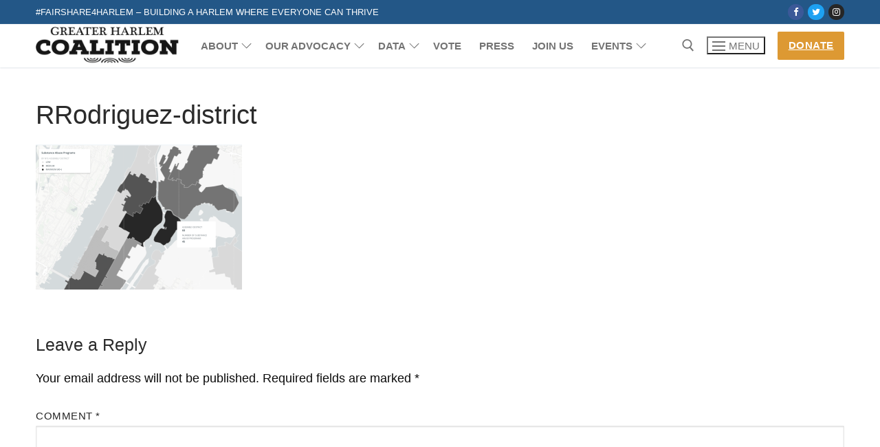

--- FILE ---
content_type: text/html; charset=UTF-8
request_url: https://greaterharlem.nyc/rrodriguez-district/
body_size: 12208
content:
<!doctype html>
<html lang="en-US">
<head>
	<meta charset="UTF-8">
	<meta name="viewport" content="width=device-width, initial-scale=1, maximum-scale=10.0, user-scalable=yes">
	<link rel="profile" href="http://gmpg.org/xfn/11">
	<title>RRodriguez-district &#8211; Greater Harlem Coalition</title>
<meta name='robots' content='max-image-preview:large' />
<link rel='dns-prefetch' href='//stats.wp.com' />
<link rel='dns-prefetch' href='//widgets.wp.com' />
<link rel='dns-prefetch' href='//s0.wp.com' />
<link rel='dns-prefetch' href='//0.gravatar.com' />
<link rel='dns-prefetch' href='//1.gravatar.com' />
<link rel='dns-prefetch' href='//2.gravatar.com' />
<link rel='preconnect' href='//i0.wp.com' />
<link rel="alternate" type="application/rss+xml" title="Greater Harlem Coalition &raquo; Feed" href="https://greaterharlem.nyc/feed/" />
<link rel="alternate" type="application/rss+xml" title="Greater Harlem Coalition &raquo; Comments Feed" href="https://greaterharlem.nyc/comments/feed/" />
<link rel="alternate" type="application/rss+xml" title="Greater Harlem Coalition &raquo; RRodriguez-district Comments Feed" href="https://greaterharlem.nyc/feed/?attachment_id=384" />
<link rel="alternate" title="oEmbed (JSON)" type="application/json+oembed" href="https://greaterharlem.nyc/wp-json/oembed/1.0/embed?url=https%3A%2F%2Fgreaterharlem.nyc%2Frrodriguez-district%2F" />
<link rel="alternate" title="oEmbed (XML)" type="text/xml+oembed" href="https://greaterharlem.nyc/wp-json/oembed/1.0/embed?url=https%3A%2F%2Fgreaterharlem.nyc%2Frrodriguez-district%2F&#038;format=xml" />
<link rel='stylesheet' id='all-css-0c9b68f754cb2fcaf03fbe1957d593f3' href='https://greaterharlem.nyc/wp-content/boost-cache/static/6f3fb3ee14.min.css' type='text/css' media='all' />
<style id='global-styles-inline-css'>
:root{--wp--preset--aspect-ratio--square: 1;--wp--preset--aspect-ratio--4-3: 4/3;--wp--preset--aspect-ratio--3-4: 3/4;--wp--preset--aspect-ratio--3-2: 3/2;--wp--preset--aspect-ratio--2-3: 2/3;--wp--preset--aspect-ratio--16-9: 16/9;--wp--preset--aspect-ratio--9-16: 9/16;--wp--preset--color--black: #000000;--wp--preset--color--cyan-bluish-gray: #abb8c3;--wp--preset--color--white: #ffffff;--wp--preset--color--pale-pink: #f78da7;--wp--preset--color--vivid-red: #cf2e2e;--wp--preset--color--luminous-vivid-orange: #ff6900;--wp--preset--color--luminous-vivid-amber: #fcb900;--wp--preset--color--light-green-cyan: #7bdcb5;--wp--preset--color--vivid-green-cyan: #00d084;--wp--preset--color--pale-cyan-blue: #8ed1fc;--wp--preset--color--vivid-cyan-blue: #0693e3;--wp--preset--color--vivid-purple: #9b51e0;--wp--preset--gradient--vivid-cyan-blue-to-vivid-purple: linear-gradient(135deg,rgb(6,147,227) 0%,rgb(155,81,224) 100%);--wp--preset--gradient--light-green-cyan-to-vivid-green-cyan: linear-gradient(135deg,rgb(122,220,180) 0%,rgb(0,208,130) 100%);--wp--preset--gradient--luminous-vivid-amber-to-luminous-vivid-orange: linear-gradient(135deg,rgb(252,185,0) 0%,rgb(255,105,0) 100%);--wp--preset--gradient--luminous-vivid-orange-to-vivid-red: linear-gradient(135deg,rgb(255,105,0) 0%,rgb(207,46,46) 100%);--wp--preset--gradient--very-light-gray-to-cyan-bluish-gray: linear-gradient(135deg,rgb(238,238,238) 0%,rgb(169,184,195) 100%);--wp--preset--gradient--cool-to-warm-spectrum: linear-gradient(135deg,rgb(74,234,220) 0%,rgb(151,120,209) 20%,rgb(207,42,186) 40%,rgb(238,44,130) 60%,rgb(251,105,98) 80%,rgb(254,248,76) 100%);--wp--preset--gradient--blush-light-purple: linear-gradient(135deg,rgb(255,206,236) 0%,rgb(152,150,240) 100%);--wp--preset--gradient--blush-bordeaux: linear-gradient(135deg,rgb(254,205,165) 0%,rgb(254,45,45) 50%,rgb(107,0,62) 100%);--wp--preset--gradient--luminous-dusk: linear-gradient(135deg,rgb(255,203,112) 0%,rgb(199,81,192) 50%,rgb(65,88,208) 100%);--wp--preset--gradient--pale-ocean: linear-gradient(135deg,rgb(255,245,203) 0%,rgb(182,227,212) 50%,rgb(51,167,181) 100%);--wp--preset--gradient--electric-grass: linear-gradient(135deg,rgb(202,248,128) 0%,rgb(113,206,126) 100%);--wp--preset--gradient--midnight: linear-gradient(135deg,rgb(2,3,129) 0%,rgb(40,116,252) 100%);--wp--preset--font-size--small: 13px;--wp--preset--font-size--medium: 20px;--wp--preset--font-size--large: 36px;--wp--preset--font-size--x-large: 42px;--wp--preset--spacing--20: 0.44rem;--wp--preset--spacing--30: 0.67rem;--wp--preset--spacing--40: 1rem;--wp--preset--spacing--50: 1.5rem;--wp--preset--spacing--60: 2.25rem;--wp--preset--spacing--70: 3.38rem;--wp--preset--spacing--80: 5.06rem;--wp--preset--shadow--natural: 6px 6px 9px rgba(0, 0, 0, 0.2);--wp--preset--shadow--deep: 12px 12px 50px rgba(0, 0, 0, 0.4);--wp--preset--shadow--sharp: 6px 6px 0px rgba(0, 0, 0, 0.2);--wp--preset--shadow--outlined: 6px 6px 0px -3px rgb(255, 255, 255), 6px 6px rgb(0, 0, 0);--wp--preset--shadow--crisp: 6px 6px 0px rgb(0, 0, 0);}:where(.is-layout-flex){gap: 0.5em;}:where(.is-layout-grid){gap: 0.5em;}body .is-layout-flex{display: flex;}.is-layout-flex{flex-wrap: wrap;align-items: center;}.is-layout-flex > :is(*, div){margin: 0;}body .is-layout-grid{display: grid;}.is-layout-grid > :is(*, div){margin: 0;}:where(.wp-block-columns.is-layout-flex){gap: 2em;}:where(.wp-block-columns.is-layout-grid){gap: 2em;}:where(.wp-block-post-template.is-layout-flex){gap: 1.25em;}:where(.wp-block-post-template.is-layout-grid){gap: 1.25em;}.has-black-color{color: var(--wp--preset--color--black) !important;}.has-cyan-bluish-gray-color{color: var(--wp--preset--color--cyan-bluish-gray) !important;}.has-white-color{color: var(--wp--preset--color--white) !important;}.has-pale-pink-color{color: var(--wp--preset--color--pale-pink) !important;}.has-vivid-red-color{color: var(--wp--preset--color--vivid-red) !important;}.has-luminous-vivid-orange-color{color: var(--wp--preset--color--luminous-vivid-orange) !important;}.has-luminous-vivid-amber-color{color: var(--wp--preset--color--luminous-vivid-amber) !important;}.has-light-green-cyan-color{color: var(--wp--preset--color--light-green-cyan) !important;}.has-vivid-green-cyan-color{color: var(--wp--preset--color--vivid-green-cyan) !important;}.has-pale-cyan-blue-color{color: var(--wp--preset--color--pale-cyan-blue) !important;}.has-vivid-cyan-blue-color{color: var(--wp--preset--color--vivid-cyan-blue) !important;}.has-vivid-purple-color{color: var(--wp--preset--color--vivid-purple) !important;}.has-black-background-color{background-color: var(--wp--preset--color--black) !important;}.has-cyan-bluish-gray-background-color{background-color: var(--wp--preset--color--cyan-bluish-gray) !important;}.has-white-background-color{background-color: var(--wp--preset--color--white) !important;}.has-pale-pink-background-color{background-color: var(--wp--preset--color--pale-pink) !important;}.has-vivid-red-background-color{background-color: var(--wp--preset--color--vivid-red) !important;}.has-luminous-vivid-orange-background-color{background-color: var(--wp--preset--color--luminous-vivid-orange) !important;}.has-luminous-vivid-amber-background-color{background-color: var(--wp--preset--color--luminous-vivid-amber) !important;}.has-light-green-cyan-background-color{background-color: var(--wp--preset--color--light-green-cyan) !important;}.has-vivid-green-cyan-background-color{background-color: var(--wp--preset--color--vivid-green-cyan) !important;}.has-pale-cyan-blue-background-color{background-color: var(--wp--preset--color--pale-cyan-blue) !important;}.has-vivid-cyan-blue-background-color{background-color: var(--wp--preset--color--vivid-cyan-blue) !important;}.has-vivid-purple-background-color{background-color: var(--wp--preset--color--vivid-purple) !important;}.has-black-border-color{border-color: var(--wp--preset--color--black) !important;}.has-cyan-bluish-gray-border-color{border-color: var(--wp--preset--color--cyan-bluish-gray) !important;}.has-white-border-color{border-color: var(--wp--preset--color--white) !important;}.has-pale-pink-border-color{border-color: var(--wp--preset--color--pale-pink) !important;}.has-vivid-red-border-color{border-color: var(--wp--preset--color--vivid-red) !important;}.has-luminous-vivid-orange-border-color{border-color: var(--wp--preset--color--luminous-vivid-orange) !important;}.has-luminous-vivid-amber-border-color{border-color: var(--wp--preset--color--luminous-vivid-amber) !important;}.has-light-green-cyan-border-color{border-color: var(--wp--preset--color--light-green-cyan) !important;}.has-vivid-green-cyan-border-color{border-color: var(--wp--preset--color--vivid-green-cyan) !important;}.has-pale-cyan-blue-border-color{border-color: var(--wp--preset--color--pale-cyan-blue) !important;}.has-vivid-cyan-blue-border-color{border-color: var(--wp--preset--color--vivid-cyan-blue) !important;}.has-vivid-purple-border-color{border-color: var(--wp--preset--color--vivid-purple) !important;}.has-vivid-cyan-blue-to-vivid-purple-gradient-background{background: var(--wp--preset--gradient--vivid-cyan-blue-to-vivid-purple) !important;}.has-light-green-cyan-to-vivid-green-cyan-gradient-background{background: var(--wp--preset--gradient--light-green-cyan-to-vivid-green-cyan) !important;}.has-luminous-vivid-amber-to-luminous-vivid-orange-gradient-background{background: var(--wp--preset--gradient--luminous-vivid-amber-to-luminous-vivid-orange) !important;}.has-luminous-vivid-orange-to-vivid-red-gradient-background{background: var(--wp--preset--gradient--luminous-vivid-orange-to-vivid-red) !important;}.has-very-light-gray-to-cyan-bluish-gray-gradient-background{background: var(--wp--preset--gradient--very-light-gray-to-cyan-bluish-gray) !important;}.has-cool-to-warm-spectrum-gradient-background{background: var(--wp--preset--gradient--cool-to-warm-spectrum) !important;}.has-blush-light-purple-gradient-background{background: var(--wp--preset--gradient--blush-light-purple) !important;}.has-blush-bordeaux-gradient-background{background: var(--wp--preset--gradient--blush-bordeaux) !important;}.has-luminous-dusk-gradient-background{background: var(--wp--preset--gradient--luminous-dusk) !important;}.has-pale-ocean-gradient-background{background: var(--wp--preset--gradient--pale-ocean) !important;}.has-electric-grass-gradient-background{background: var(--wp--preset--gradient--electric-grass) !important;}.has-midnight-gradient-background{background: var(--wp--preset--gradient--midnight) !important;}.has-small-font-size{font-size: var(--wp--preset--font-size--small) !important;}.has-medium-font-size{font-size: var(--wp--preset--font-size--medium) !important;}.has-large-font-size{font-size: var(--wp--preset--font-size--large) !important;}.has-x-large-font-size{font-size: var(--wp--preset--font-size--x-large) !important;}
/*# sourceURL=global-styles-inline-css */
</style>

<style id='customify-style-inline-css'>
.header-top .header--row-inner,body:not(.fl-builder-edit) .button,body:not(.fl-builder-edit) button:not(.menu-mobile-toggle, .components-button, .customize-partial-edit-shortcut-button),body:not(.fl-builder-edit) input[type="button"]:not(.ed_button),button.button,input[type="button"]:not(.ed_button, .components-button, .customize-partial-edit-shortcut-button),input[type="reset"]:not(.components-button, .customize-partial-edit-shortcut-button),input[type="submit"]:not(.components-button, .customize-partial-edit-shortcut-button),.pagination .nav-links > *:hover,.pagination .nav-links span,.nav-menu-desktop.style-full-height .primary-menu-ul > li.current-menu-item > a,.nav-menu-desktop.style-full-height .primary-menu-ul > li.current-menu-ancestor > a,.nav-menu-desktop.style-full-height .primary-menu-ul > li > a:hover,.posts-layout .readmore-button:hover{    background-color: #0f9d58;}.posts-layout .readmore-button {color: #0f9d58;}.pagination .nav-links > *:hover,.pagination .nav-links span,.entry-single .tags-links a:hover,.entry-single .cat-links a:hover,.posts-layout .readmore-button,.posts-layout .readmore-button:hover{    border-color: #0f9d58;}.customify-builder-btn{    background-color: #dd9933;}body{    color: #0a0a0a;}abbr, acronym {    border-bottom-color: #0a0a0a;}a                {                    color: #dd8500;}a:hover,a:focus,.link-meta:hover, .link-meta a:hover{    color: #111111;}h2 + h3,.comments-area h2 + .comments-title,.h2 + h3,.comments-area .h2 + .comments-title,.page-breadcrumb {    border-top-color: #eaecee;}blockquote,.site-content .widget-area .menu li.current-menu-item > a:before{    border-left-color: #eaecee;}@media screen and (min-width: 64em) {    .comment-list .children li.comment {        border-left-color: #eaecee;    }    .comment-list .children li.comment:after {        background-color: #eaecee;    }}.page-titlebar, .page-breadcrumb,.posts-layout .entry-inner {    border-bottom-color: #eaecee;}.header-search-form .search-field,.entry-content .page-links a,.header-search-modal,.pagination .nav-links > *,.entry-footer .tags-links a, .entry-footer .cat-links a,.search .content-area article,.site-content .widget-area .menu li.current-menu-item > a,.posts-layout .entry-inner,.post-navigation .nav-links,article.comment .comment-meta,.widget-area .widget_pages li a, .widget-area .widget_categories li a, .widget-area .widget_archive li a, .widget-area .widget_meta li a, .widget-area .widget_nav_menu li a, .widget-area .widget_product_categories li a, .widget-area .widget_recent_entries li a, .widget-area .widget_rss li a,.widget-area .widget_recent_comments li{    border-color: #eaecee;}.header-search-modal::before {    border-top-color: #eaecee;    border-left-color: #eaecee;}@media screen and (min-width: 48em) {    .content-sidebar.sidebar_vertical_border .content-area {        border-right-color: #eaecee;    }    .sidebar-content.sidebar_vertical_border .content-area {        border-left-color: #eaecee;    }    .sidebar-sidebar-content.sidebar_vertical_border .sidebar-primary {        border-right-color: #eaecee;    }    .sidebar-sidebar-content.sidebar_vertical_border .sidebar-secondary {        border-right-color: #eaecee;    }    .content-sidebar-sidebar.sidebar_vertical_border .sidebar-primary {        border-left-color: #eaecee;    }    .content-sidebar-sidebar.sidebar_vertical_border .sidebar-secondary {        border-left-color: #eaecee;    }    .sidebar-content-sidebar.sidebar_vertical_border .content-area {        border-left-color: #eaecee;        border-right-color: #eaecee;    }    .sidebar-content-sidebar.sidebar_vertical_border .content-area {        border-left-color: #eaecee;        border-right-color: #eaecee;    }}article.comment .comment-post-author {background: #6d6d6d;}.pagination .nav-links > *,.link-meta,.link-meta a,.color-meta,.entry-single .tags-links:before,.entry-single .cats-links:before{    color: #6d6d6d;}h1, h2, h3, h4, h5, h6 { color: #0f9d58;}.site-content .widget-title { color: #444444;}body {font-size: 18px;}.site-branding .site-description {font-weight: bold;font-size: 15px;}#page-cover {background-image: url("https://i0.wp.com/greaterharlem.nyc/wp-content/uploads/2022/10/Patients-of-East-Harlem-Pie-Chart_Resized.png?fit=904%2C554&ssl=1");}#page-cover {background-repeat: repeat;}.sub-menu .li-duplicator {display:none !important;}.header-search_icon-item .header-search-modal  {border-style: solid;} .header-search_icon-item .search-field  {border-style: solid;} .dark-mode .header-search_box-item .search-form-fields, .header-search_box-item .search-form-fields  {border-style: solid;} .builder-item--primary-menu .nav-icon-angle { width: 10px; height: 10px; }a.item--button {text-decoration: underline;}/* CSS for desktop */#page-cover .page-cover-inner {min-height: 160px;}.header--row.header-top .customify-grid, .header--row.header-top .style-full-height .primary-menu-ul > li > a {min-height: 35px;}.header--row.header-main .customify-grid, .header--row.header-main .style-full-height .primary-menu-ul > li > a {min-height: 55px;}.header--row.header-bottom .customify-grid, .header--row.header-bottom .style-full-height .primary-menu-ul > li > a {min-height: 38px;}.site-header .site-branding img { max-width: 209px; } .site-header .cb-row--mobile .site-branding img { width: 209px; }.header--row .builder-first--nav-icon {text-align: right;}.header-search_icon-item .search-submit {margin-left: -40px;}.header-search_box-item .search-submit{margin-left: -40px;} .header-search_box-item .woo_bootster_search .search-submit{margin-left: -40px;} .header-search_box-item .header-search-form button.search-submit{margin-left:-40px;}.header--row .builder-first--primary-menu {text-align: right;}/* CSS for tablet */@media screen and (max-width: 1024px) { #page-cover .page-cover-inner {min-height: 250px;}.header--row .builder-first--nav-icon {text-align: right;}.header-search_icon-item .search-submit {margin-left: -40px;}.header-search_box-item .search-submit{margin-left: -40px;} .header-search_box-item .woo_bootster_search .search-submit{margin-left: -40px;} .header-search_box-item .header-search-form button.search-submit{margin-left:-40px;} }/* CSS for mobile */@media screen and (max-width: 568px) { #page-cover .page-cover-inner {min-height: 200px;}.header--row.header-top .customify-grid, .header--row.header-top .style-full-height .primary-menu-ul > li > a {min-height: 33px;}.header--row .builder-first--nav-icon {text-align: right;}.header-search_icon-item .search-submit {margin-left: -40px;}.header-search_box-item .search-submit{margin-left: -40px;} .header-search_box-item .woo_bootster_search .search-submit{margin-left: -40px;} .header-search_box-item .header-search-form button.search-submit{margin-left:-40px;} }
/*# sourceURL=customify-style-inline-css */
</style>
<style id='wp-img-auto-sizes-contain-inline-css'>
img:is([sizes=auto i],[sizes^="auto," i]){contain-intrinsic-size:3000px 1500px}
/*# sourceURL=wp-img-auto-sizes-contain-inline-css */
</style>
<style id='wp-emoji-styles-inline-css'>

	img.wp-smiley, img.emoji {
		display: inline !important;
		border: none !important;
		box-shadow: none !important;
		height: 1em !important;
		width: 1em !important;
		margin: 0 0.07em !important;
		vertical-align: -0.1em !important;
		background: none !important;
		padding: 0 !important;
	}
/*# sourceURL=wp-emoji-styles-inline-css */
</style>
<style id='classic-theme-styles-inline-css'>
/*! This file is auto-generated */
.wp-block-button__link{color:#fff;background-color:#32373c;border-radius:9999px;box-shadow:none;text-decoration:none;padding:calc(.667em + 2px) calc(1.333em + 2px);font-size:1.125em}.wp-block-file__button{background:#32373c;color:#fff;text-decoration:none}
/*# sourceURL=/wp-includes/css/classic-themes.min.css */
</style>
<script data-jetpack-boost="ignore" type="text/javascript" src="https://greaterharlem.nyc/wp-includes/js/jquery/jquery.min.js?ver=3.7.1" id="jquery-core-js"></script>

<link rel="https://api.w.org/" href="https://greaterharlem.nyc/wp-json/" /><link rel="alternate" title="JSON" type="application/json" href="https://greaterharlem.nyc/wp-json/wp/v2/media/384" /><link rel="EditURI" type="application/rsd+xml" title="RSD" href="https://greaterharlem.nyc/xmlrpc.php?rsd" />
<meta name="generator" content="WordPress 6.9" />
<link rel="canonical" href="https://greaterharlem.nyc/rrodriguez-district/" />
<link rel='shortlink' href='https://wp.me/ad6zDJ-6c' />
	<style>img#wpstats{display:none}</style>
		<meta name="description" content="Drill down to see the excessive concentration in East Harlem and Central Harlem in 2019" />

<!-- Jetpack Open Graph Tags -->
<meta property="og:type" content="article" />
<meta property="og:title" content="RRodriguez-district" />
<meta property="og:url" content="https://greaterharlem.nyc/rrodriguez-district/" />
<meta property="og:description" content="Drill down to see the excessive concentration in East Harlem and Central Harlem in 2019" />
<meta property="article:published_time" content="2019-05-05T13:15:53+00:00" />
<meta property="article:modified_time" content="2019-05-05T13:15:53+00:00" />
<meta property="og:site_name" content="Greater Harlem Coalition" />
<meta property="og:image" content="https://greaterharlem.nyc/wp-content/uploads/2019/05/RRodriguez-district.png" />
<meta property="og:image:alt" content="" />
<meta property="og:locale" content="en_US" />
<meta name="twitter:site" content="@GreaterHarlem" />
<meta name="twitter:text:title" content="RRodriguez-district" />
<meta name="twitter:image" content="https://i0.wp.com/greaterharlem.nyc/wp-content/uploads/2019/05/RRodriguez-district.png?fit=865%2C608&#038;ssl=1&#038;w=640" />
<meta name="twitter:card" content="summary_large_image" />

<!-- End Jetpack Open Graph Tags -->
<link rel="icon" href="https://i0.wp.com/greaterharlem.nyc/wp-content/uploads/2022/10/cropped-GHC-FAVICON.png?fit=32%2C32&#038;ssl=1" sizes="32x32" />
<link rel="icon" href="https://i0.wp.com/greaterharlem.nyc/wp-content/uploads/2022/10/cropped-GHC-FAVICON.png?fit=192%2C192&#038;ssl=1" sizes="192x192" />
<link rel="apple-touch-icon" href="https://i0.wp.com/greaterharlem.nyc/wp-content/uploads/2022/10/cropped-GHC-FAVICON.png?fit=180%2C180&#038;ssl=1" />
<meta name="msapplication-TileImage" content="https://i0.wp.com/greaterharlem.nyc/wp-content/uploads/2022/10/cropped-GHC-FAVICON.png?fit=270%2C270&#038;ssl=1" />
</head>

<body class="attachment wp-singular attachment-template-default single single-attachment postid-384 attachmentid-384 attachment-png wp-custom-logo wp-theme-customify content main-layout-content site-full-width menu_sidebar_slide_left">
<div id="page" class="site box-shadow">
	<a class="skip-link screen-reader-text" href="#site-content">Skip to content</a>
	<a class="close is-size-medium  close-panel close-sidebar-panel" href="#">
        <span class="hamburger hamburger--squeeze is-active">
            <span class="hamburger-box">
              <span class="hamburger-inner"><span class="screen-reader-text">Menu</span></span>
            </span>
        </span>
        <span class="screen-reader-text">Close</span>
        </a><header id="masthead" class="site-header header-v2"><div id="masthead-inner" class="site-header-inner">							<div  class="header-top header--row layout-full-contained"  id="cb-row--header-top"  data-row-id="top"  data-show-on="desktop">
								<div class="header--row-inner header-top-inner dark-mode">
									<div class="customify-container">
										<div class="customify-grid  cb-row--desktop hide-on-mobile hide-on-tablet customify-grid-middle"><div class="row-v2 row-v2-top no-center"><div class="col-v2 col-v2-left"><div class="item--inner builder-item--html" data-section="header_html" data-item-id="html" ><div class="builder-header-html-item item--html"><p>#FairShare4Harlem &#8211; Building a Harlem Where Everyone Can Thrive </p>
</div></div></div><div class="col-v2 col-v2-right"><div class="item--inner builder-item--social-icons" data-section="header_social_icons" data-item-id="social-icons" ><ul class="header-social-icons customify-builder-social-icons color-default"><li><a class="social-icon-facebook shape-circle" rel="nofollow noopener" target="_blank" href="http://www.facebook.com/greaterharlem/" aria-label="Facebook"><i class="social-icon fa fa-facebook" title="Facebook"></i></a></li><li><a class="social-icon-twitter shape-circle" rel="nofollow noopener" target="_blank" href="https://twitter.com/GreaterHarlem" aria-label="Twitter"><i class="social-icon fa fa-twitter" title="Twitter"></i></a></li><li><a class="social-icon-instagram shape-circle" rel="nofollow noopener" target="_blank" href="https://www.instagram.com/greaterharlem/" aria-label="Instagram"><i class="social-icon fa fa-instagram" title="Instagram"></i></a></li></ul></div></div></div></div>									</div>
								</div>
							</div>
														<div  class="header-main header--row layout-full-contained"  id="cb-row--header-main"  data-row-id="main"  data-show-on="desktop mobile">
								<div class="header--row-inner header-main-inner light-mode">
									<div class="customify-container">
										<div class="customify-grid  cb-row--desktop hide-on-mobile hide-on-tablet customify-grid-middle"><div class="row-v2 row-v2-main no-center"><div class="col-v2 col-v2-left"><div class="item--inner builder-item--logo" data-section="title_tagline" data-item-id="logo" >		<div class="site-branding logo-top">
						<a href="https://greaterharlem.nyc/" class="logo-link" rel="home" itemprop="url">
				<img class="site-img-logo" src="https://i0.wp.com/greaterharlem.nyc/wp-content/uploads/2022/10/cropped-logo.png?fit=500%2C150&#038;ssl=1" alt="Greater Harlem Coalition">
							</a>
					</div><!-- .site-branding -->
		</div><div class="item--inner builder-item--primary-menu has_menu" data-section="header_menu_primary" data-item-id="primary-menu" ><nav  id="site-navigation-main-desktop" class="site-navigation primary-menu primary-menu-main nav-menu-desktop primary-menu-desktop style-full-height"><ul id="menu-main-menu" class="primary-menu-ul menu nav-menu"><li id="menu-item--main-desktop-2737" class="menu-item menu-item-type-post_type menu-item-object-page menu-item-home menu-item-has-children menu-item-2737"><a href="https://greaterharlem.nyc/"><span class="link-before">About<span class="nav-icon-angle">&nbsp;</span></span></a>
<ul class="sub-menu sub-lv-0">
	<li id="menu-item--main-desktop-2746" class="menu-item menu-item-type-post_type menu-item-object-page menu-item-2746"><a href="https://greaterharlem.nyc/who-we-are/members/"><span class="link-before">Member Organizations</span></a></li>
	<li id="menu-item--main-desktop-2749" class="menu-item menu-item-type-post_type menu-item-object-page menu-item-2749"><a href="https://greaterharlem.nyc/who-we-are/founders/"><span class="link-before">Our Founders</span></a></li>
	<li id="menu-item--main-desktop-10788" class="menu-item menu-item-type-post_type menu-item-object-page menu-item-10788"><a href="https://greaterharlem.nyc/asks/"><span class="link-before">Our Ask</span></a></li>
	<li id="menu-item--main-desktop-10943" class="menu-item menu-item-type-post_type menu-item-object-page menu-item-10943"><a href="https://greaterharlem.nyc/donate/"><span class="link-before">Donate</span></a></li>
	<li id="menu-item--main-desktop-12025" class="menu-item menu-item-type-post_type menu-item-object-page menu-item-12025"><a href="https://greaterharlem.nyc/join/"><span class="link-before">Contact us</span></a></li>
</ul>
</li>
<li id="menu-item--main-desktop-10944" class="menu-item menu-item-type-post_type menu-item-object-page menu-item-has-children menu-item-10944"><a href="https://greaterharlem.nyc/asks/"><span class="link-before">Our Advocacy<span class="nav-icon-angle">&nbsp;</span></span></a>
<ul class="sub-menu sub-lv-0">
	<li id="menu-item--main-desktop-12144" class="menu-item menu-item-type-post_type menu-item-object-page menu-item-12144"><a href="https://greaterharlem.nyc/drug-treatment/"><span class="link-before">Improve Treatment Accessibility</span></a></li>
	<li id="menu-item--main-desktop-10901" class="menu-item menu-item-type-post_type menu-item-object-page menu-item-10901"><a href="https://greaterharlem.nyc/asks/drug-consumption-site/"><span class="link-before">Safe Consumption Site</span></a></li>
	<li id="menu-item--main-desktop-10895" class="menu-item menu-item-type-post_type menu-item-object-page menu-item-10895"><a href="https://greaterharlem.nyc/letters/"><span class="link-before">Letters to officials</span></a></li>
</ul>
</li>
<li id="menu-item--main-desktop-10721" class="menu-item menu-item-type-post_type menu-item-object-page menu-item-has-children menu-item-10721"><a href="https://greaterharlem.nyc/data/"><span class="link-before">Data<span class="nav-icon-angle">&nbsp;</span></span></a>
<ul class="sub-menu sub-lv-0">
	<li id="menu-item--main-desktop-11934" class="menu-item menu-item-type-post_type menu-item-object-page menu-item-11934"><a href="https://greaterharlem.nyc/data/18-percent-of-nyc-patients-are-treated-in-harlem/"><span class="link-before">Drug Treatment Programs</span></a></li>
	<li id="menu-item--main-desktop-11937" class="menu-item menu-item-type-post_type menu-item-object-page menu-item-11937"><a href="https://greaterharlem.nyc/data/supportive-housing/"><span class="link-before">Single Adult Supportive Housing</span></a></li>
	<li id="menu-item--main-desktop-11939" class="menu-item menu-item-type-post_type menu-item-object-page menu-item-11939"><a href="https://greaterharlem.nyc/data/shelters/"><span class="link-before">Adult-Only Shelters</span></a></li>
	<li id="menu-item--main-desktop-12195" class="menu-item menu-item-type-post_type menu-item-object-page menu-item-12195"><a href="https://greaterharlem.nyc/harm-reduction/"><span class="link-before">Harm Reduction Programs</span></a></li>
</ul>
</li>
<li id="menu-item--main-desktop-12024" class="menu-item menu-item-type-post_type menu-item-object-page menu-item-12024"><a href="https://greaterharlem.nyc/vote/"><span class="link-before">Vote</span></a></li>
<li id="menu-item--main-desktop-2739" class="menu-item menu-item-type-post_type menu-item-object-page menu-item-2739"><a href="https://greaterharlem.nyc/news/"><span class="link-before">Press</span></a></li>
<li id="menu-item--main-desktop-10789" class="menu-item menu-item-type-post_type menu-item-object-page menu-item-10789"><a href="https://greaterharlem.nyc/join/"><span class="link-before">Join Us</span></a></li>
<li id="menu-item--main-desktop-11487" class="menu-item menu-item-type-post_type menu-item-object-page menu-item-has-children menu-item-11487"><a href="https://greaterharlem.nyc/events/"><span class="link-before">Events<span class="nav-icon-angle">&nbsp;</span></span></a>
<ul class="sub-menu sub-lv-0">
	<li id="menu-item--main-desktop-10967" class="menu-item menu-item-type-post_type menu-item-object-post menu-item-10967"><a href="https://greaterharlem.nyc/2022-vote/"><span class="link-before">2022 Assembly Candidates Forum</span></a></li>
	<li id="menu-item--main-desktop-2757" class="menu-item menu-item-type-post_type menu-item-object-page menu-item-2757"><a href="https://greaterharlem.nyc/events/fairshare_protest/"><span class="link-before">2021 Fair Share and Safety Protest</span></a></li>
	<li id="menu-item--main-desktop-2750" class="menu-item menu-item-type-post_type menu-item-object-page menu-item-2750"><a target="_blank" href="https://greaterharlem.nyc/events/event-da-forum/"><span class="link-before">2021 Feb Manhattan DA Forum</span></a></li>
	<li id="menu-item--main-desktop-10966" class="menu-item menu-item-type-post_type menu-item-object-page menu-item-10966"><a href="https://greaterharlem.nyc/events/2021-jan-townhall-with-updates-on-mount-sinai/"><span class="link-before">2021 Jan Townhall with updates on Mount Sinai</span></a></li>
	<li id="menu-item--main-desktop-10947" class="menu-item menu-item-type-post_type menu-item-object-page menu-item-10947"><a href="https://greaterharlem.nyc/events/2021-election/"><span class="link-before">2021 City Council Election</span></a></li>
</ul>
</li>
</ul></nav></div></div><div class="col-v2 col-v2-right"><div class="item--inner builder-item--search_icon" data-section="search_icon" data-item-id="search_icon" ><div class="header-search_icon-item item--search_icon">		<a class="search-icon" href="#" aria-label="open search tool">
			<span class="ic-search">
				<svg aria-hidden="true" focusable="false" role="presentation" xmlns="http://www.w3.org/2000/svg" width="20" height="21" viewBox="0 0 20 21">
					<path fill="currentColor" fill-rule="evenodd" d="M12.514 14.906a8.264 8.264 0 0 1-4.322 1.21C3.668 16.116 0 12.513 0 8.07 0 3.626 3.668.023 8.192.023c4.525 0 8.193 3.603 8.193 8.047 0 2.033-.769 3.89-2.035 5.307l4.999 5.552-1.775 1.597-5.06-5.62zm-4.322-.843c3.37 0 6.102-2.684 6.102-5.993 0-3.31-2.732-5.994-6.102-5.994S2.09 4.76 2.09 8.07c0 3.31 2.732 5.993 6.102 5.993z"></path>
				</svg>
			</span>
			<span class="ic-close">
				<svg version="1.1" id="Capa_1" xmlns="http://www.w3.org/2000/svg" xmlns:xlink="http://www.w3.org/1999/xlink" x="0px" y="0px" width="612px" height="612px" viewBox="0 0 612 612" fill="currentColor" style="enable-background:new 0 0 612 612;" xml:space="preserve"><g><g id="cross"><g><polygon points="612,36.004 576.521,0.603 306,270.608 35.478,0.603 0,36.004 270.522,306.011 0,575.997 35.478,611.397 306,341.411 576.521,611.397 612,575.997 341.459,306.011 " /></g></g></g><g></g><g></g><g></g><g></g><g></g><g></g><g></g><g></g><g></g><g></g><g></g><g></g><g></g><g></g><g></g></svg>
			</span>
			<span class="arrow-down"></span>
		</a>
		<div class="header-search-modal-wrapper">
			<form role="search" class="header-search-modal header-search-form" action="https://greaterharlem.nyc/">
				<label>
					<span class="screen-reader-text">Search for:</span>
					<input type="search" class="search-field" placeholder="Search ..." value="" name="s" title="Search for:" />
				</label>
				<button type="submit" class="search-submit" aria-label="submit search">
					<svg aria-hidden="true" focusable="false" role="presentation" xmlns="http://www.w3.org/2000/svg" width="20" height="21" viewBox="0 0 20 21">
						<path fill="currentColor" fill-rule="evenodd" d="M12.514 14.906a8.264 8.264 0 0 1-4.322 1.21C3.668 16.116 0 12.513 0 8.07 0 3.626 3.668.023 8.192.023c4.525 0 8.193 3.603 8.193 8.047 0 2.033-.769 3.89-2.035 5.307l4.999 5.552-1.775 1.597-5.06-5.62zm-4.322-.843c3.37 0 6.102-2.684 6.102-5.993 0-3.31-2.732-5.994-6.102-5.994S2.09 4.76 2.09 8.07c0 3.31 2.732 5.993 6.102 5.993z"></path>
					</svg>
				</button>
			</form>
		</div>
		</div></div><div class="item--inner builder-item--nav-icon" data-section="header_menu_icon" data-item-id="nav-icon" >		<button type="button" class="menu-mobile-toggle item-button is-size-desktop-small is-size-tablet-medium is-size-mobile-medium"  aria-label="nav icon">
			<span class="hamburger hamburger--squeeze">
				<span class="hamburger-box">
					<span class="hamburger-inner"></span>
				</span>
			</span>
			<span class="nav-icon--label hide-on-tablet hide-on-mobile">Menu</span></button>
		</div><div class="item--inner builder-item--button" data-section="header_button" data-item-id="button" ><a target="_blank"  href="https://greaterharlem.nyc/donate" class="item--button customify-btn customify-builder-btn is-icon-before">Donate</a></div></div></div></div><div class="cb-row--mobile hide-on-desktop customify-grid customify-grid-middle"><div class="row-v2 row-v2-main no-center"><div class="col-v2 col-v2-left"><div class="item--inner builder-item--logo" data-section="title_tagline" data-item-id="logo" >		<div class="site-branding logo-top">
						<a href="https://greaterharlem.nyc/" class="logo-link" rel="home" itemprop="url">
				<img class="site-img-logo" src="https://i0.wp.com/greaterharlem.nyc/wp-content/uploads/2022/10/cropped-logo.png?fit=500%2C150&#038;ssl=1" alt="Greater Harlem Coalition">
							</a>
					</div><!-- .site-branding -->
		</div></div><div class="col-v2 col-v2-right"><div class="item--inner builder-item--search_icon" data-section="search_icon" data-item-id="search_icon" ><div class="header-search_icon-item item--search_icon">		<a class="search-icon" href="#" aria-label="open search tool">
			<span class="ic-search">
				<svg aria-hidden="true" focusable="false" role="presentation" xmlns="http://www.w3.org/2000/svg" width="20" height="21" viewBox="0 0 20 21">
					<path fill="currentColor" fill-rule="evenodd" d="M12.514 14.906a8.264 8.264 0 0 1-4.322 1.21C3.668 16.116 0 12.513 0 8.07 0 3.626 3.668.023 8.192.023c4.525 0 8.193 3.603 8.193 8.047 0 2.033-.769 3.89-2.035 5.307l4.999 5.552-1.775 1.597-5.06-5.62zm-4.322-.843c3.37 0 6.102-2.684 6.102-5.993 0-3.31-2.732-5.994-6.102-5.994S2.09 4.76 2.09 8.07c0 3.31 2.732 5.993 6.102 5.993z"></path>
				</svg>
			</span>
			<span class="ic-close">
				<svg version="1.1" id="Capa_1" xmlns="http://www.w3.org/2000/svg" xmlns:xlink="http://www.w3.org/1999/xlink" x="0px" y="0px" width="612px" height="612px" viewBox="0 0 612 612" fill="currentColor" style="enable-background:new 0 0 612 612;" xml:space="preserve"><g><g id="cross"><g><polygon points="612,36.004 576.521,0.603 306,270.608 35.478,0.603 0,36.004 270.522,306.011 0,575.997 35.478,611.397 306,341.411 576.521,611.397 612,575.997 341.459,306.011 " /></g></g></g><g></g><g></g><g></g><g></g><g></g><g></g><g></g><g></g><g></g><g></g><g></g><g></g><g></g><g></g><g></g></svg>
			</span>
			<span class="arrow-down"></span>
		</a>
		<div class="header-search-modal-wrapper">
			<form role="search" class="header-search-modal header-search-form" action="https://greaterharlem.nyc/">
				<label>
					<span class="screen-reader-text">Search for:</span>
					<input type="search" class="search-field" placeholder="Search ..." value="" name="s" title="Search for:" />
				</label>
				<button type="submit" class="search-submit" aria-label="submit search">
					<svg aria-hidden="true" focusable="false" role="presentation" xmlns="http://www.w3.org/2000/svg" width="20" height="21" viewBox="0 0 20 21">
						<path fill="currentColor" fill-rule="evenodd" d="M12.514 14.906a8.264 8.264 0 0 1-4.322 1.21C3.668 16.116 0 12.513 0 8.07 0 3.626 3.668.023 8.192.023c4.525 0 8.193 3.603 8.193 8.047 0 2.033-.769 3.89-2.035 5.307l4.999 5.552-1.775 1.597-5.06-5.62zm-4.322-.843c3.37 0 6.102-2.684 6.102-5.993 0-3.31-2.732-5.994-6.102-5.994S2.09 4.76 2.09 8.07c0 3.31 2.732 5.993 6.102 5.993z"></path>
					</svg>
				</button>
			</form>
		</div>
		</div></div><div class="item--inner builder-item--nav-icon" data-section="header_menu_icon" data-item-id="nav-icon" >		<button type="button" class="menu-mobile-toggle item-button is-size-desktop-small is-size-tablet-medium is-size-mobile-medium"  aria-label="nav icon">
			<span class="hamburger hamburger--squeeze">
				<span class="hamburger-box">
					<span class="hamburger-inner"></span>
				</span>
			</span>
			<span class="nav-icon--label hide-on-tablet hide-on-mobile">Menu</span></button>
		</div></div></div></div>									</div>
								</div>
							</div>
							<div id="header-menu-sidebar" class="header-menu-sidebar menu-sidebar-panel dark-mode"><div id="header-menu-sidebar-bg" class="header-menu-sidebar-bg"><div id="header-menu-sidebar-inner" class="header-menu-sidebar-inner"><div class="builder-item-sidebar mobile-item--html"><div class="item--inner" data-item-id="html" data-section="header_html"><div class="builder-header-html-item item--html"><p>#FairShare4Harlem &#8211; Building a Harlem Where Everyone Can Thrive </p>
</div></div></div><div class="builder-item-sidebar mobile-item--search_box"><div class="item--inner" data-item-id="search_box" data-section="search_box"><div class="header-search_box-item item--search_box">		<form role="search" class="header-search-form " action="https://greaterharlem.nyc/">
			<div class="search-form-fields">
				<span class="screen-reader-text">Search for:</span>
				
				<input type="search" class="search-field" placeholder="Search ..." value="" name="s" title="Search for:" />

							</div>
			<button type="submit" class="search-submit" aria-label="Submit Search">
				<svg aria-hidden="true" focusable="false" role="presentation" xmlns="http://www.w3.org/2000/svg" width="20" height="21" viewBox="0 0 20 21">
					<path fill="currentColor" fill-rule="evenodd" d="M12.514 14.906a8.264 8.264 0 0 1-4.322 1.21C3.668 16.116 0 12.513 0 8.07 0 3.626 3.668.023 8.192.023c4.525 0 8.193 3.603 8.193 8.047 0 2.033-.769 3.89-2.035 5.307l4.999 5.552-1.775 1.597-5.06-5.62zm-4.322-.843c3.37 0 6.102-2.684 6.102-5.993 0-3.31-2.732-5.994-6.102-5.994S2.09 4.76 2.09 8.07c0 3.31 2.732 5.993 6.102 5.993z"></path>
				</svg>
			</button>
		</form>
		</div></div></div><div class="builder-item-sidebar mobile-item--primary-menu mobile-item--menu "><div class="item--inner" data-item-id="primary-menu" data-section="header_menu_primary"><nav  id="site-navigation-sidebar-mobile" class="site-navigation primary-menu primary-menu-sidebar nav-menu-mobile primary-menu-mobile style-full-height"><ul id="menu-main-menu" class="primary-menu-ul menu nav-menu"><li id="menu-item--sidebar-mobile-2737" class="menu-item menu-item-type-post_type menu-item-object-page menu-item-home menu-item-has-children menu-item-2737"><a href="https://greaterharlem.nyc/"><span class="link-before">About<span class="nav-icon-angle">&nbsp;</span></span></a>
<ul class="sub-menu sub-lv-0">
	<li id="menu-item--sidebar-mobile-2746" class="menu-item menu-item-type-post_type menu-item-object-page menu-item-2746"><a href="https://greaterharlem.nyc/who-we-are/members/"><span class="link-before">Member Organizations</span></a></li>
	<li id="menu-item--sidebar-mobile-2749" class="menu-item menu-item-type-post_type menu-item-object-page menu-item-2749"><a href="https://greaterharlem.nyc/who-we-are/founders/"><span class="link-before">Our Founders</span></a></li>
	<li id="menu-item--sidebar-mobile-10788" class="menu-item menu-item-type-post_type menu-item-object-page menu-item-10788"><a href="https://greaterharlem.nyc/asks/"><span class="link-before">Our Ask</span></a></li>
	<li id="menu-item--sidebar-mobile-10943" class="menu-item menu-item-type-post_type menu-item-object-page menu-item-10943"><a href="https://greaterharlem.nyc/donate/"><span class="link-before">Donate</span></a></li>
	<li id="menu-item--sidebar-mobile-12025" class="menu-item menu-item-type-post_type menu-item-object-page menu-item-12025"><a href="https://greaterharlem.nyc/join/"><span class="link-before">Contact us</span></a></li>
</ul>
</li>
<li id="menu-item--sidebar-mobile-10944" class="menu-item menu-item-type-post_type menu-item-object-page menu-item-has-children menu-item-10944"><a href="https://greaterharlem.nyc/asks/"><span class="link-before">Our Advocacy<span class="nav-icon-angle">&nbsp;</span></span></a>
<ul class="sub-menu sub-lv-0">
	<li id="menu-item--sidebar-mobile-12144" class="menu-item menu-item-type-post_type menu-item-object-page menu-item-12144"><a href="https://greaterharlem.nyc/drug-treatment/"><span class="link-before">Improve Treatment Accessibility</span></a></li>
	<li id="menu-item--sidebar-mobile-10901" class="menu-item menu-item-type-post_type menu-item-object-page menu-item-10901"><a href="https://greaterharlem.nyc/asks/drug-consumption-site/"><span class="link-before">Safe Consumption Site</span></a></li>
	<li id="menu-item--sidebar-mobile-10895" class="menu-item menu-item-type-post_type menu-item-object-page menu-item-10895"><a href="https://greaterharlem.nyc/letters/"><span class="link-before">Letters to officials</span></a></li>
</ul>
</li>
<li id="menu-item--sidebar-mobile-10721" class="menu-item menu-item-type-post_type menu-item-object-page menu-item-has-children menu-item-10721"><a href="https://greaterharlem.nyc/data/"><span class="link-before">Data<span class="nav-icon-angle">&nbsp;</span></span></a>
<ul class="sub-menu sub-lv-0">
	<li id="menu-item--sidebar-mobile-11934" class="menu-item menu-item-type-post_type menu-item-object-page menu-item-11934"><a href="https://greaterharlem.nyc/data/18-percent-of-nyc-patients-are-treated-in-harlem/"><span class="link-before">Drug Treatment Programs</span></a></li>
	<li id="menu-item--sidebar-mobile-11937" class="menu-item menu-item-type-post_type menu-item-object-page menu-item-11937"><a href="https://greaterharlem.nyc/data/supportive-housing/"><span class="link-before">Single Adult Supportive Housing</span></a></li>
	<li id="menu-item--sidebar-mobile-11939" class="menu-item menu-item-type-post_type menu-item-object-page menu-item-11939"><a href="https://greaterharlem.nyc/data/shelters/"><span class="link-before">Adult-Only Shelters</span></a></li>
	<li id="menu-item--sidebar-mobile-12195" class="menu-item menu-item-type-post_type menu-item-object-page menu-item-12195"><a href="https://greaterharlem.nyc/harm-reduction/"><span class="link-before">Harm Reduction Programs</span></a></li>
</ul>
</li>
<li id="menu-item--sidebar-mobile-12024" class="menu-item menu-item-type-post_type menu-item-object-page menu-item-12024"><a href="https://greaterharlem.nyc/vote/"><span class="link-before">Vote</span></a></li>
<li id="menu-item--sidebar-mobile-2739" class="menu-item menu-item-type-post_type menu-item-object-page menu-item-2739"><a href="https://greaterharlem.nyc/news/"><span class="link-before">Press</span></a></li>
<li id="menu-item--sidebar-mobile-10789" class="menu-item menu-item-type-post_type menu-item-object-page menu-item-10789"><a href="https://greaterharlem.nyc/join/"><span class="link-before">Join Us</span></a></li>
<li id="menu-item--sidebar-mobile-11487" class="menu-item menu-item-type-post_type menu-item-object-page menu-item-has-children menu-item-11487"><a href="https://greaterharlem.nyc/events/"><span class="link-before">Events<span class="nav-icon-angle">&nbsp;</span></span></a>
<ul class="sub-menu sub-lv-0">
	<li id="menu-item--sidebar-mobile-10967" class="menu-item menu-item-type-post_type menu-item-object-post menu-item-10967"><a href="https://greaterharlem.nyc/2022-vote/"><span class="link-before">2022 Assembly Candidates Forum</span></a></li>
	<li id="menu-item--sidebar-mobile-2757" class="menu-item menu-item-type-post_type menu-item-object-page menu-item-2757"><a href="https://greaterharlem.nyc/events/fairshare_protest/"><span class="link-before">2021 Fair Share and Safety Protest</span></a></li>
	<li id="menu-item--sidebar-mobile-2750" class="menu-item menu-item-type-post_type menu-item-object-page menu-item-2750"><a target="_blank" href="https://greaterharlem.nyc/events/event-da-forum/"><span class="link-before">2021 Feb Manhattan DA Forum</span></a></li>
	<li id="menu-item--sidebar-mobile-10966" class="menu-item menu-item-type-post_type menu-item-object-page menu-item-10966"><a href="https://greaterharlem.nyc/events/2021-jan-townhall-with-updates-on-mount-sinai/"><span class="link-before">2021 Jan Townhall with updates on Mount Sinai</span></a></li>
	<li id="menu-item--sidebar-mobile-10947" class="menu-item menu-item-type-post_type menu-item-object-page menu-item-10947"><a href="https://greaterharlem.nyc/events/2021-election/"><span class="link-before">2021 City Council Election</span></a></li>
</ul>
</li>
</ul></nav></div></div><div class="builder-item-sidebar mobile-item--social-icons"><div class="item--inner" data-item-id="social-icons" data-section="header_social_icons"><ul class="header-social-icons customify-builder-social-icons color-default"><li><a class="social-icon-facebook shape-circle" rel="nofollow noopener" target="_blank" href="http://www.facebook.com/greaterharlem/" aria-label="Facebook"><i class="social-icon fa fa-facebook" title="Facebook"></i></a></li><li><a class="social-icon-twitter shape-circle" rel="nofollow noopener" target="_blank" href="https://twitter.com/GreaterHarlem" aria-label="Twitter"><i class="social-icon fa fa-twitter" title="Twitter"></i></a></li><li><a class="social-icon-instagram shape-circle" rel="nofollow noopener" target="_blank" href="https://www.instagram.com/greaterharlem/" aria-label="Instagram"><i class="social-icon fa fa-instagram" title="Instagram"></i></a></li></ul></div></div><div class="builder-item-sidebar mobile-item--button"><div class="item--inner" data-item-id="button" data-section="header_button"><a target="_blank"  href="https://greaterharlem.nyc/donate" class="item--button customify-btn customify-builder-btn is-icon-before">Donate</a></div></div></div></div></div></div></header>	<div id="site-content" class="site-content">
		<div class="customify-container">
			<div class="customify-grid">
				<main id="main" class="content-area customify-col-12">
						<div class="content-inner">
				<article id="post-384" class="entry entry-single post-384 attachment type-attachment status-inherit hentry">
			<h1 class="entry-title entry--item h2">RRodriguez-district</h1>		<div class="entry-content entry--item">
			<p class="attachment"><a href="https://i0.wp.com/greaterharlem.nyc/wp-content/uploads/2019/05/RRodriguez-district.png?ssl=1"><img fetchpriority="high" decoding="async" width="300" height="211" src="https://i0.wp.com/greaterharlem.nyc/wp-content/uploads/2019/05/RRodriguez-district.png?fit=300%2C211&amp;ssl=1" class="attachment-medium size-medium" alt="" srcset="https://i0.wp.com/greaterharlem.nyc/wp-content/uploads/2019/05/RRodriguez-district.png?w=865&amp;ssl=1 865w, https://i0.wp.com/greaterharlem.nyc/wp-content/uploads/2019/05/RRodriguez-district.png?resize=300%2C211&amp;ssl=1 300w, https://i0.wp.com/greaterharlem.nyc/wp-content/uploads/2019/05/RRodriguez-district.png?resize=768%2C540&amp;ssl=1 768w" sizes="(max-width: 300px) 100vw, 300px" /></a></p>
		</div><!-- .entry-content -->
		<div class="entry-comment-form entry--item">
<div id="comments" class="comments-area">
		<div id="respond" class="comment-respond">
		<h3 id="reply-title" class="comment-reply-title">Leave a Reply <small><a rel="nofollow" id="cancel-comment-reply-link" href="/rrodriguez-district/#respond" style="display:none;">Cancel reply</a></small></h3><form action="https://greaterharlem.nyc/wp-comments-post.php" method="post" id="commentform" class="comment-form"><p class="comment-notes"><span id="email-notes">Your email address will not be published.</span> <span class="required-field-message">Required fields are marked <span class="required">*</span></span></p><p class="comment-form-comment"><label for="comment">Comment <span class="required">*</span></label> <textarea autocomplete="new-password"  id="a4f6379340"  name="a4f6379340"   cols="45" rows="8" maxlength="65525" required></textarea><textarea id="comment" aria-label="hp-comment" aria-hidden="true" name="comment" autocomplete="new-password" style="padding:0 !important;clip:rect(1px, 1px, 1px, 1px) !important;position:absolute !important;white-space:nowrap !important;height:1px !important;width:1px !important;overflow:hidden !important;" tabindex="-1"></textarea></p><p class="comment-form-author"><label for="author">Name <span class="required">*</span></label> <input id="author" name="author" type="text" value="" size="30" maxlength="245" autocomplete="name" required /></p>
<p class="comment-form-email"><label for="email">Email <span class="required">*</span></label> <input id="email" name="email" type="email" value="" size="30" maxlength="100" aria-describedby="email-notes" autocomplete="email" required /></p>
<p class="comment-form-url"><label for="url">Website</label> <input id="url" name="url" type="url" value="" size="30" maxlength="200" autocomplete="url" /></p>
<p class="comment-form-cookies-consent"><input id="wp-comment-cookies-consent" name="wp-comment-cookies-consent" type="checkbox" value="yes" /> <label for="wp-comment-cookies-consent">Save my name, email, and website in this browser for the next time I comment.</label></p>
<p class="form-submit"><input name="submit" type="submit" id="submit" class="submit" value="Post Comment" /> <input type='hidden' name='comment_post_ID' value='384' id='comment_post_ID' />
<input type='hidden' name='comment_parent' id='comment_parent' value='0' />
</p><p style="display: none !important;" class="akismet-fields-container" data-prefix="ak_"><label>&#916;<textarea name="ak_hp_textarea" cols="45" rows="8" maxlength="100"></textarea></label><input type="hidden" id="ak_js_1" name="ak_js" value="197"/></p></form>	</div><!-- #respond -->
	
</div><!-- #comments -->
</div>		</article>
			</div><!-- #.content-inner -->
              			</main><!-- #main -->
					</div><!-- #.customify-grid -->
	</div><!-- #.customify-container -->
</div><!-- #content -->
<footer class="site-footer" id="site-footer">							<div  class="footer-main footer--row layout-full-contained"  id="cb-row--footer-main"  data-row-id="main"  data-show-on="desktop">
								<div class="footer--row-inner footer-main-inner dark-mode">
									<div class="customify-container">
										<div class="customify-grid  customify-grid-top"><div class="customify-col-3_md-3_sm-6_xs-12 builder-item builder-first--footer-3" data-push-left="_sm-0"><div class="item--inner builder-item--footer-3" data-section="sidebar-widgets-footer-3" data-item-id="footer-3" ><div class="widget-area"><section id="media_image-12" class="widget widget_media_image"><h4 class="widget-title">EXCESSIVE DRUG TREATMENT PROGRAMS</h4><a href="http://www.greaterharlem.nyc/drug-treatment"><img width="300" height="300" src="https://i0.wp.com/greaterharlem.nyc/wp-content/uploads/2023/04/Drug-Treatment-Programs.png?fit=300%2C300&amp;ssl=1" class="image wp-image-12171  attachment-medium size-medium" alt="" style="max-width: 100%; height: auto;" decoding="async" loading="lazy" srcset="https://i0.wp.com/greaterharlem.nyc/wp-content/uploads/2023/04/Drug-Treatment-Programs.png?w=1080&amp;ssl=1 1080w, https://i0.wp.com/greaterharlem.nyc/wp-content/uploads/2023/04/Drug-Treatment-Programs.png?resize=300%2C300&amp;ssl=1 300w, https://i0.wp.com/greaterharlem.nyc/wp-content/uploads/2023/04/Drug-Treatment-Programs.png?resize=1024%2C1024&amp;ssl=1 1024w, https://i0.wp.com/greaterharlem.nyc/wp-content/uploads/2023/04/Drug-Treatment-Programs.png?resize=150%2C150&amp;ssl=1 150w, https://i0.wp.com/greaterharlem.nyc/wp-content/uploads/2023/04/Drug-Treatment-Programs.png?resize=768%2C768&amp;ssl=1 768w" sizes="auto, (max-width: 300px) 100vw, 300px" /></a></section></div></div></div><div class="customify-col-3_md-3_sm-6_xs-12 builder-item builder-first--footer-4" data-push-left="_sm-0"><div class="item--inner builder-item--footer-4" data-section="sidebar-widgets-footer-4" data-item-id="footer-4" ><div class="widget-area"><section id="media_image-14" class="widget widget_media_image"><h4 class="widget-title">EXCESSIVE ADULT ONLY SHELTERS CAPACITIES</h4><a href="http://www.greaterharlem.nyc/shelters"><img width="300" height="300" src="https://i0.wp.com/greaterharlem.nyc/wp-content/uploads/2023/04/Adult-only-Shelters.png?fit=300%2C300&amp;ssl=1" class="image wp-image-12169  attachment-medium size-medium" alt="" style="max-width: 100%; height: auto;" decoding="async" loading="lazy" srcset="https://i0.wp.com/greaterharlem.nyc/wp-content/uploads/2023/04/Adult-only-Shelters.png?w=1080&amp;ssl=1 1080w, https://i0.wp.com/greaterharlem.nyc/wp-content/uploads/2023/04/Adult-only-Shelters.png?resize=300%2C300&amp;ssl=1 300w, https://i0.wp.com/greaterharlem.nyc/wp-content/uploads/2023/04/Adult-only-Shelters.png?resize=1024%2C1024&amp;ssl=1 1024w, https://i0.wp.com/greaterharlem.nyc/wp-content/uploads/2023/04/Adult-only-Shelters.png?resize=150%2C150&amp;ssl=1 150w, https://i0.wp.com/greaterharlem.nyc/wp-content/uploads/2023/04/Adult-only-Shelters.png?resize=768%2C768&amp;ssl=1 768w" sizes="auto, (max-width: 300px) 100vw, 300px" /></a></section></div></div></div><div class="customify-col-3_md-3_sm-6_xs-12 builder-item builder-first--footer-1" data-push-left="_sm-0"><div class="item--inner builder-item--footer-1" data-section="sidebar-widgets-footer-1" data-item-id="footer-1" ><div class="widget-area"><section id="media_image-8" class="widget widget_media_image"><h4 class="widget-title">EXCESSIVE SUPPORTIVE HOUSING FOR MENTAL HEALTH</h4><a href="https://greaterharlem.nyc/supportive-housing"><img width="300" height="300" src="https://i0.wp.com/greaterharlem.nyc/wp-content/uploads/2023/04/DOMH-Supportive-Housing.png?fit=300%2C300&amp;ssl=1" class="image wp-image-12170  attachment-medium size-medium" alt="" style="max-width: 100%; height: auto;" decoding="async" loading="lazy" srcset="https://i0.wp.com/greaterharlem.nyc/wp-content/uploads/2023/04/DOMH-Supportive-Housing.png?w=1080&amp;ssl=1 1080w, https://i0.wp.com/greaterharlem.nyc/wp-content/uploads/2023/04/DOMH-Supportive-Housing.png?resize=300%2C300&amp;ssl=1 300w, https://i0.wp.com/greaterharlem.nyc/wp-content/uploads/2023/04/DOMH-Supportive-Housing.png?resize=1024%2C1024&amp;ssl=1 1024w, https://i0.wp.com/greaterharlem.nyc/wp-content/uploads/2023/04/DOMH-Supportive-Housing.png?resize=150%2C150&amp;ssl=1 150w, https://i0.wp.com/greaterharlem.nyc/wp-content/uploads/2023/04/DOMH-Supportive-Housing.png?resize=768%2C768&amp;ssl=1 768w" sizes="auto, (max-width: 300px) 100vw, 300px" /></a></section></div></div></div><div class="customify-col-3_md-3_sm-6_xs-12 builder-item builder-first--footer-2" data-push-left="_sm-0"><div class="item--inner builder-item--footer-2" data-section="sidebar-widgets-footer-2" data-item-id="footer-2" ><div class="widget-area"><section id="media_image-10" class="widget widget_media_image"><h4 class="widget-title">EXCESSIVE HARM REDUCTION PROGRAMS &#8211; 4 ON 125TH STREET</h4><a href="https://greaterharlem.nyc/harm-reduction"><img class="image " src="https://greaterharlem.nyc/wp-content/uploads/2023/04/Syringe-Exchange-Programs-300x300.png" alt="" width="1080" height="1080" decoding="async" loading="lazy" /></a></section></div></div></div></div>									</div>
								</div>
							</div>
														<div  class="footer-bottom footer--row layout-full-contained"  id="cb-row--footer-bottom"  data-row-id="bottom"  data-show-on="desktop">
								<div class="footer--row-inner footer-bottom-inner dark-mode">
									<div class="customify-container">
										<div class="customify-grid  customify-grid-top"><div class="customify-col-3_md-3_sm-6_xs-12 builder-item builder-first--footer-6" data-push-left="_sm-0"><div class="item--inner builder-item--footer-6" data-section="sidebar-widgets-footer-6" data-item-id="footer-6" ><div class="widget-area"><section id="text-3" class="widget widget_text"><h4 class="widget-title">Sign our petition for Fair Share</h4>			<div class="textwidget"><p><img loading="lazy" decoding="async" data-recalc-dims="1" class="alignnone size-medium wp-image-12142" src="https://i0.wp.com/greaterharlem.nyc/wp-content/uploads/2023/04/23-04_StopFuelingOD_480x480.jpg?resize=300%2C300&#038;ssl=1" alt="" width="300" height="300" srcset="https://i0.wp.com/greaterharlem.nyc/wp-content/uploads/2023/04/23-04_StopFuelingOD_480x480.jpg?w=2000&amp;ssl=1 2000w, https://i0.wp.com/greaterharlem.nyc/wp-content/uploads/2023/04/23-04_StopFuelingOD_480x480.jpg?resize=300%2C300&amp;ssl=1 300w, https://i0.wp.com/greaterharlem.nyc/wp-content/uploads/2023/04/23-04_StopFuelingOD_480x480.jpg?resize=1024%2C1024&amp;ssl=1 1024w, https://i0.wp.com/greaterharlem.nyc/wp-content/uploads/2023/04/23-04_StopFuelingOD_480x480.jpg?resize=150%2C150&amp;ssl=1 150w, https://i0.wp.com/greaterharlem.nyc/wp-content/uploads/2023/04/23-04_StopFuelingOD_480x480.jpg?resize=768%2C768&amp;ssl=1 768w, https://i0.wp.com/greaterharlem.nyc/wp-content/uploads/2023/04/23-04_StopFuelingOD_480x480.jpg?resize=1536%2C1536&amp;ssl=1 1536w, https://i0.wp.com/greaterharlem.nyc/wp-content/uploads/2023/04/23-04_StopFuelingOD_480x480.jpg?w=1686&amp;ssl=1 1686w" sizes="auto, (max-width: 300px) 100vw, 300px" /></p>
<p><a href="http://www.bit.ly/FAIRSHARE4HARLEM">www.bit.ly/FAIRSHARE4HARLEM</a></p>
</div>
		</section></div></div></div><div class="customify-col-3_md-3_sm-6_xs-12 builder-item builder-first--footer-5" data-push-left="_sm-0"><div class="item--inner builder-item--footer-5" data-section="sidebar-widgets-footer-5" data-item-id="footer-5" ><div class="widget-area"><section id="text-4" class="widget widget_text"><h4 class="widget-title">Sign our petition for Community Harm Reduction</h4>			<div class="textwidget"><p><a href="http://www.change.org/CommunityHarmReduction"><img loading="lazy" decoding="async" data-recalc-dims="1" class="alignnone size-medium wp-image-12076" src="https://i0.wp.com/greaterharlem.nyc/wp-content/uploads/2023/03/9-schools-map-1.png?resize=300%2C300&#038;ssl=1" alt="" width="300" height="300" srcset="https://i0.wp.com/greaterharlem.nyc/wp-content/uploads/2023/03/9-schools-map-1.png?w=2000&amp;ssl=1 2000w, https://i0.wp.com/greaterharlem.nyc/wp-content/uploads/2023/03/9-schools-map-1.png?resize=300%2C300&amp;ssl=1 300w, https://i0.wp.com/greaterharlem.nyc/wp-content/uploads/2023/03/9-schools-map-1.png?resize=1024%2C1024&amp;ssl=1 1024w, https://i0.wp.com/greaterharlem.nyc/wp-content/uploads/2023/03/9-schools-map-1.png?resize=150%2C150&amp;ssl=1 150w, https://i0.wp.com/greaterharlem.nyc/wp-content/uploads/2023/03/9-schools-map-1.png?resize=768%2C768&amp;ssl=1 768w, https://i0.wp.com/greaterharlem.nyc/wp-content/uploads/2023/03/9-schools-map-1.png?resize=1536%2C1536&amp;ssl=1 1536w, https://i0.wp.com/greaterharlem.nyc/wp-content/uploads/2023/03/9-schools-map-1.png?w=1686&amp;ssl=1 1686w" sizes="auto, (max-width: 300px) 100vw, 300px" />www.change.org/CommunityHarmReduction</a></p>
</div>
		</section></div></div></div><div class="customify-col-4_md-4_sm-6_xs-12 builder-item builder-first--footer-social-icons" data-push-left="_sm-0"><div class="item--inner builder-item--footer-social-icons" data-section="footer_social_icons" data-item-id="footer-social-icons" ><ul class="footer-social-icons customify-builder-social-icons color-default"><li><a class="social-icon-facebook shape-circle" rel="nofollow noopener" target="_blank" href="https://www.facebook.com/greaterharlem/" aria-label="Facebook"><i class="social-icon fa fa-facebook" title="Facebook"></i></a></li><li><a class="social-icon-twitter shape-circle" rel="nofollow noopener" target="_blank" href="https://twitter.com/GreaterHarlem" aria-label="Twitter"><i class="social-icon fa fa-twitter" title="Twitter"></i></a></li><li><a class="social-icon-instagram shape-circle" rel="nofollow noopener" target="_blank" href="https://www.instagram.com/greaterharlem/" aria-label="Instagram"><i class="social-icon fa fa-instagram" title="Instagram"></i></a></li></ul></div></div><div class="customify-col-2_md-2_sm-6_xs-12 builder-item builder-first--footer_copyright" data-push-left="_sm-0"><div class="item--inner builder-item--footer_copyright" data-section="footer_copyright" data-item-id="footer_copyright" ><div class="builder-footer-copyright-item footer-copyright"><p>Copyright &copy; 2026 Greater Harlem Coalition &#8211; Powered by <a rel="nofollow" href="https://pressmaximum.com/customify">Customify</a>.</p>
</div></div></div></div>									</div>
								</div>
							</div>
							</footer></div><!-- #page -->













<script data-jetpack-boost="ignore" id="wp-emoji-settings" type="application/json">
{"baseUrl":"https://s.w.org/images/core/emoji/17.0.2/72x72/","ext":".png","svgUrl":"https://s.w.org/images/core/emoji/17.0.2/svg/","svgExt":".svg","source":{"concatemoji":"https://greaterharlem.nyc/wp-includes/js/wp-emoji-release.min.js?ver=6.9"}}
</script>


<script type='text/javascript' src='https://greaterharlem.nyc/wp-includes/js/jquery/jquery-migrate.min.js?m=1691546982'></script><script data-noptimize>document.getElementById("comment").setAttribute( "id", "a58341e96e4bf2802643f786b55c2713" );document.getElementById("a4f6379340").setAttribute( "id", "comment" );</script><script>document.getElementById( "ak_js_1" ).setAttribute( "value", ( new Date() ).getTime() );</script><script type="speculationrules">
{"prefetch":[{"source":"document","where":{"and":[{"href_matches":"/*"},{"not":{"href_matches":["/wp-*.php","/wp-admin/*","/wp-content/uploads/*","/wp-content/*","/wp-content/plugins/*","/wp-content/themes/customify/*","/*\\?(.+)"]}},{"not":{"selector_matches":"a[rel~=\"nofollow\"]"}},{"not":{"selector_matches":".no-prefetch, .no-prefetch a"}}]},"eagerness":"conservative"}]}
</script><script type='text/javascript' src='https://greaterharlem.nyc/wp-includes/js/dist/hooks.min.js?m=1764760766'></script><script type="text/javascript" src="https://greaterharlem.nyc/wp-includes/js/dist/i18n.min.js?ver=c26c3dc7bed366793375" id="wp-i18n-js"></script><script type="text/javascript" id="wp-i18n-js-after">
/* <![CDATA[ */
wp.i18n.setLocaleData( { 'text direction\u0004ltr': [ 'ltr' ] } );
//# sourceURL=wp-i18n-js-after
/* ]]> */
</script><script type='text/javascript' src='https://greaterharlem.nyc/wp-content/plugins/contact-form-7/includes/swv/js/index.js?m=1764511810'></script><script type="text/javascript" id="contact-form-7-js-before">
/* <![CDATA[ */
var wpcf7 = {
    "api": {
        "root": "https:\/\/greaterharlem.nyc\/wp-json\/",
        "namespace": "contact-form-7\/v1"
    },
    "cached": 1
};
//# sourceURL=contact-form-7-js-before
/* ]]> */
</script><script type="text/javascript" src="https://greaterharlem.nyc/wp-content/plugins/contact-form-7/includes/js/index.js?ver=6.1.4" id="contact-form-7-js"></script><script type="text/javascript" id="customify-themejs-js-extra">
/* <![CDATA[ */
var Customify_JS = {"is_rtl":"","css_media_queries":{"all":"%s","desktop":"%s","tablet":"@media screen and (max-width: 1024px) { %s }","mobile":"@media screen and (max-width: 568px) { %s }"},"sidebar_menu_no_duplicator":"1"};
//# sourceURL=customify-themejs-js-extra
/* ]]> */
</script><script type="text/javascript" src="https://greaterharlem.nyc/wp-content/themes/customify/assets/js/theme.min.js?ver=0.4.11" id="customify-themejs-js"></script><script type='text/javascript' src='https://greaterharlem.nyc/wp-includes/js/comment-reply.min.js?m=1731529041'></script><script type="text/javascript" id="jetpack-stats-js-before">
/* <![CDATA[ */
_stq = window._stq || [];
_stq.push([ "view", {"v":"ext","blog":"193659339","post":"384","tz":"-5","srv":"greaterharlem.nyc","j":"1:15.4"} ]);
_stq.push([ "clickTrackerInit", "193659339", "384" ]);
//# sourceURL=jetpack-stats-js-before
/* ]]> */
</script><script type="text/javascript" src="https://stats.wp.com/e-202603.js" id="jetpack-stats-js" defer="defer" data-wp-strategy="defer"></script><script type="module">
/* <![CDATA[ */
/*! This file is auto-generated */
const a=JSON.parse(document.getElementById("wp-emoji-settings").textContent),o=(window._wpemojiSettings=a,"wpEmojiSettingsSupports"),s=["flag","emoji"];function i(e){try{var t={supportTests:e,timestamp:(new Date).valueOf()};sessionStorage.setItem(o,JSON.stringify(t))}catch(e){}}function c(e,t,n){e.clearRect(0,0,e.canvas.width,e.canvas.height),e.fillText(t,0,0);t=new Uint32Array(e.getImageData(0,0,e.canvas.width,e.canvas.height).data);e.clearRect(0,0,e.canvas.width,e.canvas.height),e.fillText(n,0,0);const a=new Uint32Array(e.getImageData(0,0,e.canvas.width,e.canvas.height).data);return t.every((e,t)=>e===a[t])}function p(e,t){e.clearRect(0,0,e.canvas.width,e.canvas.height),e.fillText(t,0,0);var n=e.getImageData(16,16,1,1);for(let e=0;e<n.data.length;e++)if(0!==n.data[e])return!1;return!0}function u(e,t,n,a){switch(t){case"flag":return n(e,"\ud83c\udff3\ufe0f\u200d\u26a7\ufe0f","\ud83c\udff3\ufe0f\u200b\u26a7\ufe0f")?!1:!n(e,"\ud83c\udde8\ud83c\uddf6","\ud83c\udde8\u200b\ud83c\uddf6")&&!n(e,"\ud83c\udff4\udb40\udc67\udb40\udc62\udb40\udc65\udb40\udc6e\udb40\udc67\udb40\udc7f","\ud83c\udff4\u200b\udb40\udc67\u200b\udb40\udc62\u200b\udb40\udc65\u200b\udb40\udc6e\u200b\udb40\udc67\u200b\udb40\udc7f");case"emoji":return!a(e,"\ud83e\u1fac8")}return!1}function f(e,t,n,a){let r;const o=(r="undefined"!=typeof WorkerGlobalScope&&self instanceof WorkerGlobalScope?new OffscreenCanvas(300,150):document.createElement("canvas")).getContext("2d",{willReadFrequently:!0}),s=(o.textBaseline="top",o.font="600 32px Arial",{});return e.forEach(e=>{s[e]=t(o,e,n,a)}),s}function r(e){var t=document.createElement("script");t.src=e,t.defer=!0,document.head.appendChild(t)}a.supports={everything:!0,everythingExceptFlag:!0},new Promise(t=>{let n=function(){try{var e=JSON.parse(sessionStorage.getItem(o));if("object"==typeof e&&"number"==typeof e.timestamp&&(new Date).valueOf()<e.timestamp+604800&&"object"==typeof e.supportTests)return e.supportTests}catch(e){}return null}();if(!n){if("undefined"!=typeof Worker&&"undefined"!=typeof OffscreenCanvas&&"undefined"!=typeof URL&&URL.createObjectURL&&"undefined"!=typeof Blob)try{var e="postMessage("+f.toString()+"("+[JSON.stringify(s),u.toString(),c.toString(),p.toString()].join(",")+"));",a=new Blob([e],{type:"text/javascript"});const r=new Worker(URL.createObjectURL(a),{name:"wpTestEmojiSupports"});return void(r.onmessage=e=>{i(n=e.data),r.terminate(),t(n)})}catch(e){}i(n=f(s,u,c,p))}t(n)}).then(e=>{for(const n in e)a.supports[n]=e[n],a.supports.everything=a.supports.everything&&a.supports[n],"flag"!==n&&(a.supports.everythingExceptFlag=a.supports.everythingExceptFlag&&a.supports[n]);var t;a.supports.everythingExceptFlag=a.supports.everythingExceptFlag&&!a.supports.flag,a.supports.everything||((t=a.source||{}).concatemoji?r(t.concatemoji):t.wpemoji&&t.twemoji&&(r(t.twemoji),r(t.wpemoji)))});
//# sourceURL=https://greaterharlem.nyc/wp-includes/js/wp-emoji-loader.min.js
/* ]]> */
</script></body>
</html>
